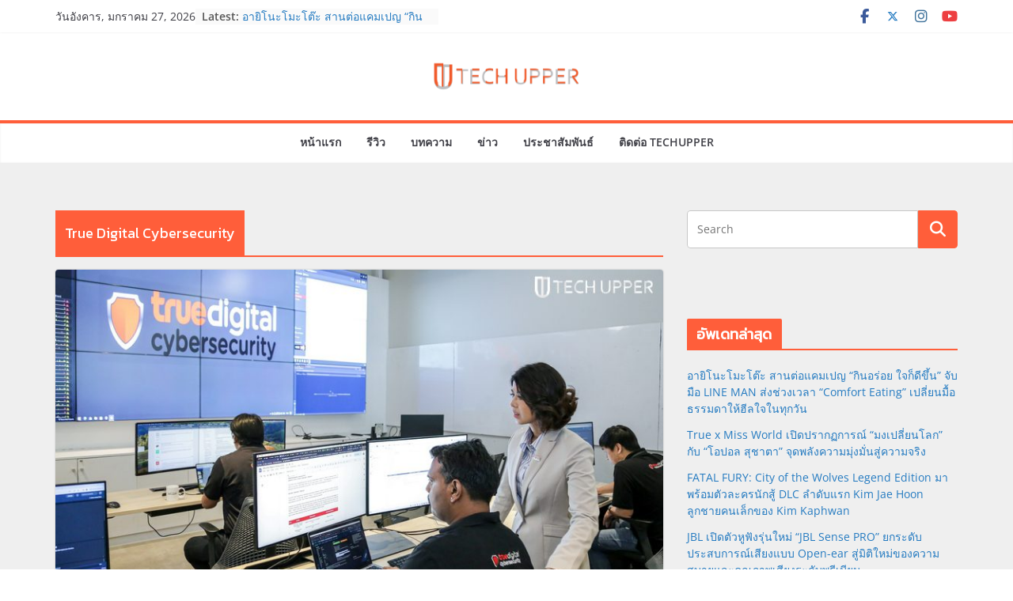

--- FILE ---
content_type: text/html; charset=utf-8
request_url: https://www.google.com/recaptcha/api2/aframe
body_size: 268
content:
<!DOCTYPE HTML><html><head><meta http-equiv="content-type" content="text/html; charset=UTF-8"></head><body><script nonce="ZdKiUE2UHBjpJu40W79yiQ">/** Anti-fraud and anti-abuse applications only. See google.com/recaptcha */ try{var clients={'sodar':'https://pagead2.googlesyndication.com/pagead/sodar?'};window.addEventListener("message",function(a){try{if(a.source===window.parent){var b=JSON.parse(a.data);var c=clients[b['id']];if(c){var d=document.createElement('img');d.src=c+b['params']+'&rc='+(localStorage.getItem("rc::a")?sessionStorage.getItem("rc::b"):"");window.document.body.appendChild(d);sessionStorage.setItem("rc::e",parseInt(sessionStorage.getItem("rc::e")||0)+1);localStorage.setItem("rc::h",'1769487892138');}}}catch(b){}});window.parent.postMessage("_grecaptcha_ready", "*");}catch(b){}</script></body></html>